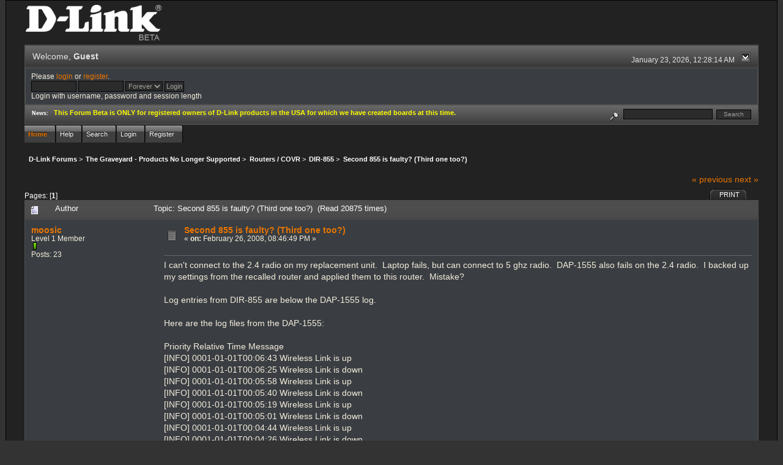

--- FILE ---
content_type: text/html; charset=ISO-8859-1
request_url: http://forums.dlink.com/index.php?PHPSESSID=t24f3f2f8r2h1t6ml4nk68dop2&topic=1257.0;prev_next=next
body_size: 10369
content:
<!DOCTYPE html PUBLIC "-//W3C//DTD XHTML 1.0 Transitional//EN" "http://www.w3.org/TR/xhtml1/DTD/xhtml1-transitional.dtd">
<html xmlns="http://www.w3.org/1999/xhtml"><head>
	<link rel="stylesheet" type="text/css" href="http://forums.dlink.com/Themes/blackrain_202/css/index.css?fin20" />
	<link rel="stylesheet" type="text/css" href="http://forums.dlink.com/Themes/blackrain_202/css/webkit.css" />
	<script type="text/javascript" src="http://forums.dlink.com/Themes/default/scripts/script.js?fin20"></script>
	<script type="text/javascript" src="http://forums.dlink.com/Themes/blackrain_202/scripts/jquery-1.6.4.min.js"></script>
	<script type="text/javascript" src="http://forums.dlink.com/Themes/blackrain_202/scripts/hoverIntent.js"></script>
	<script type="text/javascript" src="http://forums.dlink.com/Themes/blackrain_202/scripts/superfish.js"></script>
	<script type="text/javascript" src="http://forums.dlink.com/Themes/blackrain_202/scripts/theme.js?fin20"></script>
	<script type="text/javascript"><!-- // --><![CDATA[
		var smf_theme_url = "http://forums.dlink.com/Themes/blackrain_202";
		var smf_default_theme_url = "http://forums.dlink.com/Themes/default";
		var smf_images_url = "http://forums.dlink.com/Themes/blackrain_202/images";
		var smf_scripturl = "http://forums.dlink.com/index.php?PHPSESSID=t24f3f2f8r2h1t6ml4nk68dop2&amp;";
		var smf_iso_case_folding = false;
		var smf_charset = "ISO-8859-1";
		var ajax_notification_text = "Loading...";
		var ajax_notification_cancel_text = "Cancel";
	// ]]></script>
	<meta http-equiv="Content-Type" content="text/html; charset=ISO-8859-1" />
	<meta name="description" content="Second 855 is faulty? (Third one too?)" />
	<title>Second 855 is faulty? (Third one too?)</title>
	<meta name="robots" content="noindex" />
	<link rel="canonical" href="http://forums.dlink.com/index.php?topic=1326.0" />
	<link rel="help" href="http://forums.dlink.com/index.php?PHPSESSID=t24f3f2f8r2h1t6ml4nk68dop2&amp;action=help" />
	<link rel="search" href="http://forums.dlink.com/index.php?PHPSESSID=t24f3f2f8r2h1t6ml4nk68dop2&amp;action=search" />
	<link rel="contents" href="http://forums.dlink.com/index.php?PHPSESSID=t24f3f2f8r2h1t6ml4nk68dop2&amp;" />
	<link rel="alternate" type="application/rss+xml" title="D-Link Forums - RSS" href="http://forums.dlink.com/index.php?PHPSESSID=t24f3f2f8r2h1t6ml4nk68dop2&amp;type=rss;action=.xml" />
	<link rel="prev" href="http://forums.dlink.com/index.php?PHPSESSID=t24f3f2f8r2h1t6ml4nk68dop2&amp;topic=1326.0;prev_next=prev" />
	<link rel="next" href="http://forums.dlink.com/index.php?PHPSESSID=t24f3f2f8r2h1t6ml4nk68dop2&amp;topic=1326.0;prev_next=next" />
	<link rel="index" href="http://forums.dlink.com/index.php?PHPSESSID=t24f3f2f8r2h1t6ml4nk68dop2&amp;board=187.0" />
<script type="text/javascript">
	$(document).ready(function() { 
	$("#tabs6").superfish(); 
	});
</script>
<script type="text/javascript">
	$(document).ready(function() { 
	$("ul.admin_menu").superfish(); 
	});
</script>
</head>
<body>
<div id="br_wrap">
	 <div id="outsideborder1">
		  <div id="insideborder1">
				<table width="100%" cellpadding="0" cellspacing="0" border="0">
					 <tr>
				<td>
				<a href="http://forums.dlink.com/index.php?PHPSESSID=t24f3f2f8r2h1t6ml4nk68dop2&amp;" title=""><img src="http://forums.dlink.com/Themes/blackrain_202/images/dlink_beta_logo.png" style="cursor: pointer; margin: 2px; width: 222px; padding: 5px 0 5px 0; alt=""/></a>
				</td>
			</tr>
		</table>
	<div class="tborder">
		<div class="catbg" style="display: none;">
			<img class="floatright" id="smflogo" src="http://forums.dlink.com/Themes/blackrain_202/images/smflogo.png" alt="Simple Machines Forum" />
			<h1 id="forum_name">D-Link Forums
			</h1>
		</div>
		<ul id="greeting_section" class="reset titlebg2">
			<li id="time" class="smalltext floatright">
				January 23, 2026, 12:28:14 AM
				<img id="upshrink" src="http://forums.dlink.com/Themes/blackrain_202/images/upshrink.gif" alt="*" title="Shrink or expand the header." align="bottom" style="display: none;" />
			</li>
			<li id="name">Welcome, <em>Guest</em></li>
		</ul>
		<div id="user_section" class="bordercolor">
			<div class="windowbg2 clearfix">
				<script type="text/javascript" src="http://forums.dlink.com/Themes/default/scripts/sha1.js"></script>
				<form class="windowbg" id="guest_form" action="http://forums.dlink.com/index.php?PHPSESSID=t24f3f2f8r2h1t6ml4nk68dop2&amp;action=login2" method="post" accept-charset="ISO-8859-1"  onsubmit="hashLoginPassword(this, 'f164d09363979b20f1001911608c13e8');">
					Please <a href="http://forums.dlink.com/index.php?PHPSESSID=t24f3f2f8r2h1t6ml4nk68dop2&amp;action=login">login</a> or <a href="http://forums.dlink.com/index.php?PHPSESSID=t24f3f2f8r2h1t6ml4nk68dop2&amp;action=register">register</a>.<br />
					<input type="text" name="user" size="10" class="input_text" />
					<input type="password" name="passwrd" size="10" class="input_password" />
					<select name="cookielength">
						<option value="60">1 Hour</option>
						<option value="1440">1 Day</option>
						<option value="10080">1 Week</option>
						<option value="43200">1 Month</option>
						<option value="-1" selected="selected">Forever</option>
					</select>
					<input type="submit" value="Login" class="button_submit" /><br />
					Login with username, password and session length
					<input type="hidden" name="hash_passwrd" value="" />
				</form>
			</div>
		</div>
		<div id="news_section" class="titlebg2 clearfix">
			<form class="floatright" id="search_form" action="http://forums.dlink.com/index.php?PHPSESSID=t24f3f2f8r2h1t6ml4nk68dop2&amp;action=search2" method="post" accept-charset="ISO-8859-1">
				<a href="http://forums.dlink.com/index.php?PHPSESSID=t24f3f2f8r2h1t6ml4nk68dop2&amp;action=search;advanced" title="Advanced search"><img id="advsearch" src="http://forums.dlink.com/Themes/blackrain_202/images/filter.gif" align="middle" alt="Advanced search" /></a>
				<input type="text" name="search" value="" style="width: 140px;" class="input_text" />&nbsp;
				<input type="submit" name="submit" value="Search" style="width: 11ex;" class="button_submit" />
				<input type="hidden" name="advanced" value="0" />
				<input type="hidden" name="topic" value="1326" />
			</form>
			<div id="random_news"><h3>News:</h3><p><span style="color: yellow;" class="bbc_color"><strong>This Forum Beta is ONLY for registered owners of D-Link products in the USA for which we have created boards at this time.</strong></span></p></div>
		</div>
	</div>
	<script type="text/javascript"><!-- // --><![CDATA[
		var oMainHeaderToggle = new smc_Toggle({
			bToggleEnabled: true,
			bCurrentlyCollapsed: false,
			aSwappableContainers: [
				'user_section',
				'news_section'
			],
			aSwapImages: [
				{
					sId: 'upshrink',
					srcExpanded: smf_images_url + '/upshrink.gif',
					altExpanded: 'Shrink or expand the header.',
					srcCollapsed: smf_images_url + '/upshrink2.gif',
					altCollapsed: 'Shrink or expand the header.'
				}
			],
			oThemeOptions: {
				bUseThemeSettings: false,
				sOptionName: 'collapse_header',
				sSessionVar: 'ee09c143',
				sSessionId: 'f164d09363979b20f1001911608c13e8'
			},
			oCookieOptions: {
				bUseCookie: true,
				sCookieName: 'upshrink'
			}
		});
	// ]]></script>
		<ul id="tabs6">
				<li id="button_home">
					<a class="active " href="http://forums.dlink.com/index.php?PHPSESSID=t24f3f2f8r2h1t6ml4nk68dop2&amp;"><span>Home</span></a>
				</li>
				<li id="button_help">
					<a class="" href="http://forums.dlink.com/index.php?PHPSESSID=t24f3f2f8r2h1t6ml4nk68dop2&amp;action=help"><span>Help</span></a>
				</li>
				<li id="button_search">
					<a class="" href="http://forums.dlink.com/index.php?PHPSESSID=t24f3f2f8r2h1t6ml4nk68dop2&amp;action=search"><span>Search</span></a>
				</li>
				<li id="button_login">
					<a class="" href="http://forums.dlink.com/index.php?PHPSESSID=t24f3f2f8r2h1t6ml4nk68dop2&amp;action=login"><span>Login</span></a>
				</li>
				<li id="button_register">
					<a class="" href="http://forums.dlink.com/index.php?PHPSESSID=t24f3f2f8r2h1t6ml4nk68dop2&amp;action=register"><span>Register</span></a>
				</li>
			</ul>
  <div style="clear: both;"></div>
	<ul class="linktree" id="linktree_upper">
		<li>
			<a href="http://forums.dlink.com/index.php?PHPSESSID=t24f3f2f8r2h1t6ml4nk68dop2&amp;"><span>D-Link Forums</span></a> &gt;
		</li>
		<li>
			<a href="http://forums.dlink.com/index.php?PHPSESSID=t24f3f2f8r2h1t6ml4nk68dop2&amp;#c53"><span>The Graveyard - Products No Longer Supported</span></a> &gt;
		</li>
		<li>
			<a href="http://forums.dlink.com/index.php?PHPSESSID=t24f3f2f8r2h1t6ml4nk68dop2&amp;board=358.0"><span>Routers / COVR</span></a> &gt;
		</li>
		<li>
			<a href="http://forums.dlink.com/index.php?PHPSESSID=t24f3f2f8r2h1t6ml4nk68dop2&amp;board=187.0"><span>DIR-855 </span></a> &gt;
		</li>
		<li class="last">
			<a href="http://forums.dlink.com/index.php?PHPSESSID=t24f3f2f8r2h1t6ml4nk68dop2&amp;topic=1326.0"><span>Second 855 is faulty? (Third one too?)</span></a>
		</li>
	</ul>
	<div id="bodyarea">
<a id="top"></a>
<a id="msg5909"></a>
<div class="clearfix margintop" id="postbuttons">
	<div class="next"><a href="http://forums.dlink.com/index.php?PHPSESSID=t24f3f2f8r2h1t6ml4nk68dop2&amp;topic=1326.0;prev_next=prev#new">&laquo; previous</a> <a href="http://forums.dlink.com/index.php?PHPSESSID=t24f3f2f8r2h1t6ml4nk68dop2&amp;topic=1326.0;prev_next=next#new">next &raquo;</a></div>
	<div class="margintop middletext floatleft">Pages: [<strong>1</strong>] </div>
	<div class="nav floatright">
		<div class="buttonlist_bottom">
			<ul class="reset clearfix">
				<li class="last"><a class="button_strip_print" href="http://forums.dlink.com/index.php?PHPSESSID=t24f3f2f8r2h1t6ml4nk68dop2&amp;action=printpage;topic=1326.0" rel="new_win nofollow"><span>Print</span></a></li>
			</ul>
		</div></div>
</div>
<div id="forumposts" class="tborder">
	<h3 class="catbg3">
		<img src="http://forums.dlink.com/Themes/blackrain_202/images/topic/normal_post.gif" align="bottom" alt="" />
		<span>Author</span>
		<span id="top_subject">Topic: Second 855 is faulty? (Third one too?) &nbsp;(Read 20875 times)</span>
	</h3>
	<form action="http://forums.dlink.com/index.php?PHPSESSID=t24f3f2f8r2h1t6ml4nk68dop2&amp;action=quickmod2;topic=1326.0" method="post" accept-charset="ISO-8859-1" name="quickModForm" id="quickModForm" style="margin: 0;" onsubmit="return oQuickModify.bInEditMode ? oQuickModify.modifySave('f164d09363979b20f1001911608c13e8', 'ee09c143') : false">
		<div class="bordercolor">
			<div class="clearfix windowbg largepadding">
				<div class="floatleft poster">
					<h4><a href="http://forums.dlink.com/index.php?PHPSESSID=t24f3f2f8r2h1t6ml4nk68dop2&amp;action=profile;u=3112" title="View the profile of moosic">moosic</a></h4>
					<ul class="reset smalltext" id="msg_5909_extra_info">
						<li>Level 1 Member</li>
						<li><img src="http://forums.dlink.com/Themes/blackrain_202/images/star.gif" alt="*" /></li>
						<li>Posts: 23</li>
						<li class="margintop">
							<ul class="reset nolist">
							</ul>
						</li>
					</ul>
				</div>
				<div class="postarea">
					<div class="flow_hidden">
						<div class="keyinfo">
							<div class="messageicon"><img src="http://forums.dlink.com/Themes/blackrain_202/images/post/xx.gif" alt="" border="0" /></div>
							<h5 id="subject_5909">
								<a href="http://forums.dlink.com/index.php?PHPSESSID=t24f3f2f8r2h1t6ml4nk68dop2&amp;topic=1326.msg5909#msg5909" rel="nofollow">Second 855 is faulty? (Third one too?)</a>
							</h5>
							<div class="smalltext">&#171; <strong> on:</strong> February 26, 2008, 08:46:49 PM &#187;</div>
							<div id="msg_5909_quick_mod"></div>
						</div>
					</div>
					<div class="post">
						<hr class="hrcolor" width="100%" size="1" />
						<div class="inner" id="msg_5909">I can&#039;t connect to the 2.4 radio on my replacement unit.&nbsp; Laptop fails, but can connect to 5 ghz radio.&nbsp; DAP-1555 also fails on the 2.4 radio.&nbsp; I backed up my settings from the recalled router and applied them to this router.&nbsp; Mistake?<br /><br />Log entries from DIR-855 are below the DAP-1555 log.<br /><br />Here are the log files from the DAP-1555:<br /><br />Priority Relative Time Message <br />[INFO] 0001-01-01T00:06:43 Wireless Link is up <br />[INFO] 0001-01-01T00:06:25 Wireless Link is down <br />[INFO] 0001-01-01T00:05:58 Wireless Link is up <br />[INFO] 0001-01-01T00:05:40 Wireless Link is down <br />[INFO] 0001-01-01T00:05:19 Wireless Link is up <br />[INFO] 0001-01-01T00:05:01 Wireless Link is down <br />[INFO] 0001-01-01T00:04:44 Wireless Link is up <br />[INFO] 0001-01-01T00:04:26 Wireless Link is down <br />[INFO] 0001-01-01T00:03:55 Wireless Link is up <br />[INFO] 0001-01-01T00:03:37 Wireless Link is down <br />[INFO] 0001-01-01T00:03:19 Wireless Link is up <br />[INFO] 0001-01-01T00:03:01 Wireless Link is down <br />[INFO] 0001-01-01T00:02:25 Wireless Link is up <br />[INFO] 0001-01-01T00:02:07 Wireless Link is down <br />[INFO] 0001-01-01T00:01:55 Wireless Link is up <br />[INFO] 0001-01-01T00:01:37 Wireless Link is down <br />[INFO] 0001-01-01T00:00:21 Obtained IP Address using DHCP. IP address is 192.168.99.198 <br />[INFO] 0001-01-01T00:00:19 Wireless Link is up <br />[WARN] 0001-01-01T00:00:14 Blocked packet from 0.0.0.0 to 0.0.0.0 (LAND Attack) <br />[INFO] 0001-01-01T00:00:04 Above message repeated 1 times <br />[INFO] 0001-01-01T00:00:02 LAN Ethernet Carrier Detected <br />[WARN] 0001-01-01T00:00:01 Blocked packet from 0.0.0.0 to 0.0.0.0 (LAND Attack) <br />[INFO] 0001-01-01T00:00:01 Bridge initialized <br />[INFO] 0001-01-01T00:00:00 Loaded configuration from non-volatile memory <br />----------<br /><br />DIR-855 entries below:<br />[INFO] Tue Feb 26 20:43:58 2008 2.4GHz Band llb: Wireless system with MAC address 000136171D0A associated <br />[INFO] Tue Feb 26 20:42:57 2008 Above message repeated 7 times <br />[INFO] Tue Feb 26 20:42:54 2008 5GHz Band llb5: Wireless system with MAC address 001CF06F296E associated <br />[INFO] Tue Feb 26 20:42:47 2008 2.4GHz Band llb: Wireless system with MAC address 000136171D0A associated <br />[INFO] Tue Feb 26 20:41:55 2008 Above message repeated 6 times <br />[INFO] Tue Feb 26 20:41:53 2008 5GHz Band llb5: Wireless system with MAC address 001CF06F296E associated <br />[INFO] Tue Feb 26 20:41:46 2008 2.4GHz Band llb: Wireless system with MAC address 000136171D0A associated <br />[INFO] Tue Feb 26 20:41:29 2008 Above message repeated 2 times <br />[INFO] Tue Feb 26 20:41:21 2008 5GHz Band llb5: Wireless system with MAC address 001CF06F296E associated <br />[INFO] Tue Feb 26 20:41:19 2008 2.4GHz Band llb: Wireless system with MAC address 000136171D0A associated <br />[INFO] Tue Feb 26 20:39:25 2008 Above message repeated 13 times <br />[INFO] Tue Feb 26 20:39:18 2008 5GHz Band llb5: Wireless system with MAC address 001CF06F296E associated <br />[INFO] Tue Feb 26 20:39:16 2008 2.4GHz Band llb: Wireless system with MAC address 000136171D0A associated <br />[INFO] Tue Feb 26 20:38:41 2008 Above message repeated 4 times <br />[INFO] Tue Feb 26 20:38:33 2008 5GHz Band llb5: Wireless system with MAC address 001CF06F296E associated <br />[INFO] Tue Feb 26 20:38:32 2008 2.4GHz Band llb: Wireless system with MAC address 000136171D0A associated <br />[INFO] Tue Feb 26 20:37:57 2008 Above message repeated 4 times <br />[INFO] Tue Feb 26 20:37:54 2008 5GHz Band llb5: Wireless system with MAC address 001CF06F296E associated <br />[INFO] Tue Feb 26 20:37:48 2008 2.4GHz Band llb: Wireless system with MAC address 000136171D0A associated <br />[INFO] Tue Feb 26 20:37:48 2008 Log viewed by IP address 192.168.99.50 <br />[INFO] Tue Feb 26 20:37:39 2008 2.4GHz Band llb: Wireless system with MAC address 000136171D0A associated <br />[INFO] Tue Feb 26 20:37:21 2008 Above message repeated 2 times <br />[INFO] Tue Feb 26 20:37:19 2008 5GHz Band llb5: Wireless system with MAC address 001CF06F296E associated <br />[INFO] Tue Feb 26 20:37:13 2008 2.4GHz Band llb: Wireless system with MAC address 000136171D0A associated <br />[INFO] Tue Feb 26 20:36:37 2008 Above message repeated 4 times <br />[INFO] Tue Feb 26 20:36:30 2008 5GHz Band llb5: Wireless system with MAC address 001CF06F296E associated <br />[INFO] Tue Feb 26 20:36:29 2008 2.4GHz Band llb: Wireless system with MAC address 000136171D0A associated <br />[INFO] Tue Feb 26 20:36:02 2008 Above message repeated 3 times <br />[INFO] Tue Feb 26 20:35:54 2008 5GHz Band llb5: Wireless system with MAC address 001CF06F296E associated <br />[INFO] Tue Feb 26 20:35:53 2008 2.4GHz Band llb: Wireless system with MAC address 000136171D0A associated <br /></div>
					</div>
				</div>
				<div class="moderatorbar">
					<div class="smalltext floatleft" id="modified_5909">
						&#171; <em>Last Edit: March 08, 2008, 07:52:47 AM by moosic</em> &#187;
					</div>
					<div class="smalltext largepadding floatright">
						<img src="http://forums.dlink.com/Themes/blackrain_202/images/ip.gif" alt="" border="0" />
						Logged
					</div>
				</div>
			</div>
		</div>
		<div class="bordercolor">
			<a id="msg5910"></a>
			<div class="clearfix topborder windowbg2 largepadding">
				<div class="floatleft poster">
					<h4><a href="http://forums.dlink.com/index.php?PHPSESSID=t24f3f2f8r2h1t6ml4nk68dop2&amp;action=profile;u=3112" title="View the profile of moosic">moosic</a></h4>
					<ul class="reset smalltext" id="msg_5910_extra_info">
						<li>Level 1 Member</li>
						<li><img src="http://forums.dlink.com/Themes/blackrain_202/images/star.gif" alt="*" /></li>
						<li>Posts: 23</li>
						<li class="margintop">
							<ul class="reset nolist">
							</ul>
						</li>
					</ul>
				</div>
				<div class="postarea">
					<div class="flow_hidden">
						<div class="keyinfo">
							<div class="messageicon"><img src="http://forums.dlink.com/Themes/blackrain_202/images/post/xx.gif" alt="" border="0" /></div>
							<h5 id="subject_5910">
								<a href="http://forums.dlink.com/index.php?PHPSESSID=t24f3f2f8r2h1t6ml4nk68dop2&amp;topic=1326.msg5910#msg5910" rel="nofollow">Re: Second 855 is faulty?</a>
							</h5>
							<div class="smalltext">&#171; <strong>Reply #1 on:</strong> February 26, 2008, 09:01:44 PM &#187;</div>
							<div id="msg_5910_quick_mod"></div>
						</div>
					</div>
					<div class="post">
						<hr class="hrcolor" width="100%" size="1" />
						<div class="inner" id="msg_5910">Rebooting the router for the third time has allowed me to connect to the 2.4ghz radio.&nbsp; The 5ghz radio is still dropping every few seconds though.<br /><br />Here is the new log from the DAP-1555<br /><br />INFO] 0001-01-01T00:03:33 Wireless Link is up <br />[INFO] 0001-01-01T00:03:15 Wireless Link is down <br />[INFO] 0001-01-01T00:02:59 Wireless Link is up <br />[INFO] 0001-01-01T00:02:41 Wireless Link is down <br />[INFO] 0001-01-01T00:01:53 Wireless Link is up <br />[INFO] 0001-01-01T00:01:35 Wireless Link is down <br />[INFO] 0001-01-01T00:01:19 Wireless Link is up <br />[INFO] 0001-01-01T00:01:01 Wireless Link is down <br />[INFO] 0001-01-01T00:00:21 Obtained IP Address using DHCP. IP address is 192.168.99.198 <br />[INFO] 0001-01-01T00:00:19 Wireless Link is up <br />[WARN] 0001-01-01T00:00:13 Blocked packet from 0.0.0.0 to 0.0.0.0 (LAND Attack) <br />[INFO] 0001-01-01T00:00:05 Above message repeated 1 times <br />[INFO] 0001-01-01T00:00:02 LAN Ethernet Carrier Detected <br />[WARN] 0001-01-01T00:00:01 Blocked packet from 0.0.0.0 to 0.0.0.0 (LAND Attack) <br />[INFO] 0001-01-01T00:00:01 Bridge initialized <br />[INFO] 0001-01-01T00:00:00 Loaded configuration from non-volatile memory <br /><br />------<br />[INFO] Tue Feb 26 21:00:16 2008 5GHz Band llb5: Wireless system with MAC address 001CF06F296E associated <br />[INFO] Tue Feb 26 21:00:10 2008 Log viewed by IP address 192.168.99.50 <br />[INFO] Tue Feb 26 20:59:53 2008 5GHz Band llb5: Wireless system with MAC address 001CF06F296E associated <br /><br /></div>
					</div>
				</div>
				<div class="moderatorbar">
					<div class="smalltext floatleft" id="modified_5910">
					</div>
					<div class="smalltext largepadding floatright">
						<img src="http://forums.dlink.com/Themes/blackrain_202/images/ip.gif" alt="" border="0" />
						Logged
					</div>
				</div>
			</div>
		</div>
		<div class="bordercolor">
			<a id="msg5933"></a>
			<div class="clearfix topborder windowbg largepadding">
				<div class="floatleft poster">
					<h4><a href="http://forums.dlink.com/index.php?PHPSESSID=t24f3f2f8r2h1t6ml4nk68dop2&amp;action=profile;u=2876" title="View the profile of Mlachake">Mlachake</a></h4>
					<ul class="reset smalltext" id="msg_5933_extra_info">
						<li>Level 3 Member</li>
						<li><img src="http://forums.dlink.com/Themes/blackrain_202/images/star.gif" alt="*" /><img src="http://forums.dlink.com/Themes/blackrain_202/images/star.gif" alt="*" /><img src="http://forums.dlink.com/Themes/blackrain_202/images/star.gif" alt="*" /></li>
						<li>Posts: 203</li>
						<li class="margintop" style="overflow: auto;"><img class="avatar" src="http://forums.dlink.com/avatars/Musicians/Bob_Marley.jpg" alt="" /></li>
						<li class="margintop">
							<ul class="reset nolist">
							</ul>
						</li>
					</ul>
				</div>
				<div class="postarea">
					<div class="flow_hidden">
						<div class="keyinfo">
							<div class="messageicon"><img src="http://forums.dlink.com/Themes/blackrain_202/images/post/xx.gif" alt="" border="0" /></div>
							<h5 id="subject_5933">
								<a href="http://forums.dlink.com/index.php?PHPSESSID=t24f3f2f8r2h1t6ml4nk68dop2&amp;topic=1326.msg5933#msg5933" rel="nofollow">Re: Second 855 is faulty?</a>
							</h5>
							<div class="smalltext">&#171; <strong>Reply #2 on:</strong> February 27, 2008, 10:24:56 AM &#187;</div>
							<div id="msg_5933_quick_mod"></div>
						</div>
					</div>
					<div class="post">
						<hr class="hrcolor" width="100%" size="1" />
						<div class="inner" id="msg_5933">First I will suggest that you reset the unit to factory settings and reconfigure it. Avoid using the saved configurations from the faulty router. Second, I will suggest that you orient the antenas in a way that they do not interfere with each other; this may cause a signal-connection and disconecting.</div>
					</div>
				</div>
				<div class="moderatorbar">
					<div class="smalltext floatleft" id="modified_5933">
					</div>
					<div class="smalltext largepadding floatright">
						<img src="http://forums.dlink.com/Themes/blackrain_202/images/ip.gif" alt="" border="0" />
						Logged
					</div>
				</div>
			</div>
		</div>
		<div class="bordercolor">
			<a id="msg5947"></a>
			<div class="clearfix topborder windowbg2 largepadding">
				<div class="floatleft poster">
					<h4>doraemon</h4>
					<ul class="reset smalltext" id="msg_5947_extra_info">
						<li>Guest</li>
					</ul>
				</div>
				<div class="postarea">
					<div class="flow_hidden">
						<div class="keyinfo">
							<div class="messageicon"><img src="http://forums.dlink.com/Themes/blackrain_202/images/post/xx.gif" alt="" border="0" /></div>
							<h5 id="subject_5947">
								<a href="http://forums.dlink.com/index.php?PHPSESSID=t24f3f2f8r2h1t6ml4nk68dop2&amp;topic=1326.msg5947#msg5947" rel="nofollow">Re: Second 855 is faulty?</a>
							</h5>
							<div class="smalltext">&#171; <strong>Reply #3 on:</strong> February 27, 2008, 12:40:05 PM &#187;</div>
							<div id="msg_5947_quick_mod"></div>
						</div>
					</div>
					<div class="post">
						<hr class="hrcolor" width="100%" size="1" />
						<div class="inner" id="msg_5947">Thanks for the suggestion, as I will receive my replacement DIR-855 today and I was wondering whether I should import my setting from the faulty router or reconfigure the new router again.&nbsp; I will give it a try once I get home.</div>
					</div>
				</div>
				<div class="moderatorbar">
					<div class="smalltext floatleft" id="modified_5947">
					</div>
					<div class="smalltext largepadding floatright">
						<img src="http://forums.dlink.com/Themes/blackrain_202/images/ip.gif" alt="" border="0" />
						Logged
					</div>
				</div>
			</div>
		</div>
		<div class="bordercolor">
			<a id="msg5954"></a>
			<div class="clearfix topborder windowbg largepadding">
				<div class="floatleft poster">
					<h4>DeLiZiT</h4>
					<ul class="reset smalltext" id="msg_5954_extra_info">
						<li>Guest</li>
					</ul>
				</div>
				<div class="postarea">
					<div class="flow_hidden">
						<div class="keyinfo">
							<div class="messageicon"><img src="http://forums.dlink.com/Themes/blackrain_202/images/post/xx.gif" alt="" border="0" /></div>
							<h5 id="subject_5954">
								<a href="http://forums.dlink.com/index.php?PHPSESSID=t24f3f2f8r2h1t6ml4nk68dop2&amp;topic=1326.msg5954#msg5954" rel="nofollow">Re: Second 855 is faulty?</a>
							</h5>
							<div class="smalltext">&#171; <strong>Reply #4 on:</strong> February 27, 2008, 01:27:13 PM &#187;</div>
							<div id="msg_5954_quick_mod"></div>
						</div>
					</div>
					<div class="post">
						<hr class="hrcolor" width="100%" size="1" />
						<div class="inner" id="msg_5954">Yes please post your results.<br /></div>
					</div>
				</div>
				<div class="moderatorbar">
					<div class="smalltext floatleft" id="modified_5954">
					</div>
					<div class="smalltext largepadding floatright">
						<img src="http://forums.dlink.com/Themes/blackrain_202/images/ip.gif" alt="" border="0" />
						Logged
					</div>
				</div>
			</div>
		</div>
		<div class="bordercolor">
			<a id="msg6123"></a>
			<div class="clearfix topborder windowbg2 largepadding">
				<div class="floatleft poster">
					<h4>doraemon</h4>
					<ul class="reset smalltext" id="msg_6123_extra_info">
						<li>Guest</li>
					</ul>
				</div>
				<div class="postarea">
					<div class="flow_hidden">
						<div class="keyinfo">
							<div class="messageicon"><img src="http://forums.dlink.com/Themes/blackrain_202/images/post/xx.gif" alt="" border="0" /></div>
							<h5 id="subject_6123">
								<a href="http://forums.dlink.com/index.php?PHPSESSID=t24f3f2f8r2h1t6ml4nk68dop2&amp;topic=1326.msg6123#msg6123" rel="nofollow">Re: Second 855 is faulty?</a>
							</h5>
							<div class="smalltext">&#171; <strong>Reply #5 on:</strong> March 02, 2008, 09:52:02 PM &#187;</div>
							<div id="msg_6123_quick_mod"></div>
						</div>
					</div>
					<div class="post">
						<hr class="hrcolor" width="100%" size="1" />
						<div class="inner" id="msg_6123">I was previously a DGL-4300 user, I got it when its newly launch, right out of the box, (not only) its work and its works good!&nbsp; No complain about DGL-4300 at all! The reason why I decided to upgrade from DGL-4300 to DIR-855 based on a few reasons -<br /><br />1) I need a wireless router which can broadcast further range with 802.11n in 5Ghz.<br />2) At the same time, some other devices are still only be able to work in wireless 802.11g in 2.4Ghz.<br /><br />So this DIR-855 seems to be a prefect match to what I need, I choose to stay with D-Link this time as I was having great experience with DGL-4300.&nbsp; The DIR-855 fautly router offer very poor wireless signal as compare to DGL-4300, I do not know what exactly went wrong at that time, and I go ahead and purchased a ANT24-0230 (Xtreme N 2.4GHz Antenna) to see if it would help, and of course, for using the ANT24-0230 with DIR-855 would totally defeat the purposes of why I pick this router, later I found that the router has known problem and is being recall by D-Link, so I try to contact D-Link to arrange a RMA, after a series of drama, I got my replacement router.&nbsp; (for detail, you can read from my other post - subject -&nbsp; Recall Status...)<br /><br />After I received my replacement DIR-855 router, as Mlachake suggested, rather than using a saved configurations from the fautly router, I go ahead and configure everything from the beginning, one thing that I believe most users are aware of and do not like it, is that - why is now, both wired and wireless get grouped together in the MAC address control filter? <br /><br />So far, the 2.4 and 5.0 Ghz wireless signal works great, by mean, one of my computer (connect via 802.11g/2.4Ghz) that is located 2 floor away from the router is able to receive constant 4 out of 5 bars signal; at the same time, my MAC Book Pro OS 10.5.2 (connect via 802.11n/5.0Ghz) that is also 2 floor away from the router is also able to receive constant 4 out of 5 bars signal as well.<br /><br />By now, I can tell that, this replacement DIR-855 router can provide further wireless range than my previous DGL-4300.&nbsp; I have not yet test everything I want on this router yet, but in terms of its wireless performance, it is working the way how D-Link claims it should be; 802.11g 2.4GHz &amp; 802.11n 5Ghz are simultaneous working on this DIR-855 router.<br /><br /></div>
					</div>
				</div>
				<div class="moderatorbar">
					<div class="smalltext floatleft" id="modified_6123">
					</div>
					<div class="smalltext largepadding floatright">
						<img src="http://forums.dlink.com/Themes/blackrain_202/images/ip.gif" alt="" border="0" />
						Logged
					</div>
				</div>
			</div>
		</div>
		<div class="bordercolor">
			<a id="msg6181"></a>
			<div class="clearfix topborder windowbg largepadding">
				<div class="floatleft poster">
					<h4><a href="http://forums.dlink.com/index.php?PHPSESSID=t24f3f2f8r2h1t6ml4nk68dop2&amp;action=profile;u=3112" title="View the profile of moosic">moosic</a></h4>
					<ul class="reset smalltext" id="msg_6181_extra_info">
						<li>Level 1 Member</li>
						<li><img src="http://forums.dlink.com/Themes/blackrain_202/images/star.gif" alt="*" /></li>
						<li>Posts: 23</li>
						<li class="margintop">
							<ul class="reset nolist">
							</ul>
						</li>
					</ul>
				</div>
				<div class="postarea">
					<div class="flow_hidden">
						<div class="keyinfo">
							<div class="messageicon"><img src="http://forums.dlink.com/Themes/blackrain_202/images/post/xx.gif" alt="" border="0" /></div>
							<h5 id="subject_6181">
								<a href="http://forums.dlink.com/index.php?PHPSESSID=t24f3f2f8r2h1t6ml4nk68dop2&amp;topic=1326.msg6181#msg6181" rel="nofollow">Re: Second 855 is faulty?</a>
							</h5>
							<div class="smalltext">&#171; <strong>Reply #6 on:</strong> March 03, 2008, 07:49:20 PM &#187;</div>
							<div id="msg_6181_quick_mod"></div>
						</div>
					</div>
					<div class="post">
						<hr class="hrcolor" width="100%" size="1" />
						<div class="inner" id="msg_6181"><div class="quoteheader"><div class="topslice_quote"><a href="http://forums.dlink.com/index.php?PHPSESSID=t24f3f2f8r2h1t6ml4nk68dop2&amp;topic=1326.msg5933#msg5933">Quote from: Mlachake on February 27, 2008, 10:24:56 AM</a></div></div><blockquote class="bbc_standard_quote">First I will suggest that you reset the unit to factory settings and reconfigure it. Avoid using the saved configurations from the faulty router. Second, I will suggest that you orient the antenas in a way that they do not interfere with each other; this may cause a signal-connection and disconecting.<br /></blockquote><div class="quotefooter"><div class="botslice_quote"></div></div><br />Sorry, I haven&#039;t posted an update.&nbsp; I&#039;ve been out of town.&nbsp; I&#039;ll be home on Thursday.&nbsp; I&#039;ll reset the router to factory defaults and reset everything up.&nbsp; I have the antennas configured like this:<br /><br />\&nbsp; |&nbsp; /<br /><br /><br />With the middle one angled back one notch.&nbsp; Not sure how else I should angle the antennas.<br /></div>
					</div>
				</div>
				<div class="moderatorbar">
					<div class="smalltext floatleft" id="modified_6181">
					</div>
					<div class="smalltext largepadding floatright">
						<img src="http://forums.dlink.com/Themes/blackrain_202/images/ip.gif" alt="" border="0" />
						Logged
					</div>
				</div>
			</div>
		</div>
		<div class="bordercolor">
			<a id="msg6219"></a>
			<div class="clearfix topborder windowbg2 largepadding">
				<div class="floatleft poster">
					<h4><a href="http://forums.dlink.com/index.php?PHPSESSID=t24f3f2f8r2h1t6ml4nk68dop2&amp;action=profile;u=2575" title="View the profile of Backdoctor52">Backdoctor52</a></h4>
					<ul class="reset smalltext" id="msg_6219_extra_info">
						<li>Level 1 Member</li>
						<li><img src="http://forums.dlink.com/Themes/blackrain_202/images/star.gif" alt="*" /></li>
						<li>Posts: 10</li>
						<li class="margintop" style="overflow: auto;"><img class="avatar" src="http://forums.dlink.com/avatars/Actors/Bruce_Willis.jpg" alt="" /></li>
						<li class="margintop">Active DC, IT interest.</li>
						<li class="margintop">
							<ul class="reset nolist">
							</ul>
						</li>
					</ul>
				</div>
				<div class="postarea">
					<div class="flow_hidden">
						<div class="keyinfo">
							<div class="messageicon"><img src="http://forums.dlink.com/Themes/blackrain_202/images/post/xx.gif" alt="" border="0" /></div>
							<h5 id="subject_6219">
								<a href="http://forums.dlink.com/index.php?PHPSESSID=t24f3f2f8r2h1t6ml4nk68dop2&amp;topic=1326.msg6219#msg6219" rel="nofollow">Re: Second 855 is faulty?</a>
							</h5>
							<div class="smalltext">&#171; <strong>Reply #7 on:</strong> March 04, 2008, 02:56:45 PM &#187;</div>
							<div id="msg_6219_quick_mod"></div>
						</div>
					</div>
					<div class="post">
						<hr class="hrcolor" width="100%" size="1" />
						<div class="inner" id="msg_6219">Try this...<br />I have found the best combination of antennas to be&nbsp; &nbsp;_&nbsp; |&nbsp; _&nbsp; &nbsp;, but since I use a DIR-655 and three 7DBi magnetic base antennas on a coffee can, I am not quite sure what your results will be. Mine is giving me a long range and minimal loss through walls to a backyard laptop.<br /><br />hope this helps.<br /><br />Derick&nbsp; &nbsp; (router newbie, but radio amateur)<br /><br /><br /><div class="quoteheader"><div class="topslice_quote"><a href="http://forums.dlink.com/index.php?PHPSESSID=t24f3f2f8r2h1t6ml4nk68dop2&amp;topic=1326.msg6181#msg6181">Quote from: moosic on March 03, 2008, 07:49:20 PM</a></div></div><blockquote class="bbc_standard_quote">Sorry, I haven&#039;t posted an update.&nbsp; I&#039;ve been out of town.&nbsp; I&#039;ll be home on Thursday.&nbsp; I&#039;ll reset the router to factory defaults and reset everything up.&nbsp; I have the antennas configured like this:<br /><br />\&nbsp; |&nbsp; /<br /><br /><br />With the middle one angled back one notch.&nbsp; Not sure how else I should angle the antennas.<br /><br /></blockquote><div class="quotefooter"><div class="botslice_quote"></div></div></div>
					</div>
				</div>
				<div class="moderatorbar">
					<div class="smalltext floatleft" id="modified_6219">
					</div>
					<div class="smalltext largepadding floatright">
						<img src="http://forums.dlink.com/Themes/blackrain_202/images/ip.gif" alt="" border="0" />
						Logged
					</div>
					<div class="signature" id="msg_6219_signature">Cable modem RCA H-535 <br />Router DIR-655 (H/W: A1/A2 F/W: 1.35NA)<br />Antenna ANT24-0230 <br />Switch DGS-2208 (H/W: C1)<br />NAS Drive DNS-323, 1 TByte (F/W: 1.08)<br />CAT6 networking cable<br />ASUS Quad W7Pro Desktop (1GBps)<br />XP PRO - 3 desktops (1 GBps)<br />ACER Duo W7HP Laptop (300MBps)</div>
				</div>
			</div>
		</div>
		<div class="bordercolor">
			<a id="msg6418"></a>
			<div class="clearfix topborder windowbg largepadding">
				<div class="floatleft poster">
					<h4><a href="http://forums.dlink.com/index.php?PHPSESSID=t24f3f2f8r2h1t6ml4nk68dop2&amp;action=profile;u=3112" title="View the profile of moosic">moosic</a></h4>
					<ul class="reset smalltext" id="msg_6418_extra_info">
						<li>Level 1 Member</li>
						<li><img src="http://forums.dlink.com/Themes/blackrain_202/images/star.gif" alt="*" /></li>
						<li>Posts: 23</li>
						<li class="margintop">
							<ul class="reset nolist">
							</ul>
						</li>
					</ul>
				</div>
				<div class="postarea">
					<div class="flow_hidden">
						<div class="keyinfo">
							<div class="messageicon"><img src="http://forums.dlink.com/Themes/blackrain_202/images/post/xx.gif" alt="" border="0" /></div>
							<h5 id="subject_6418">
								<a href="http://forums.dlink.com/index.php?PHPSESSID=t24f3f2f8r2h1t6ml4nk68dop2&amp;topic=1326.msg6418#msg6418" rel="nofollow">Re: Second 855 is faulty? (Third one too?)</a>
							</h5>
							<div class="smalltext">&#171; <strong>Reply #8 on:</strong> March 08, 2008, 07:58:58 AM &#187;</div>
							<div id="msg_6418_quick_mod"></div>
						</div>
					</div>
					<div class="post">
						<hr class="hrcolor" width="100%" size="1" />
						<div class="inner" id="msg_6418">I ordered a third one from Amazon.&nbsp; I received it yesterday.&nbsp; It was clear that someone else had used it.&nbsp; The static bag label was ripped and the screen had a scratch on it.&nbsp; I setup a return with Amazon.&nbsp; I still set it up.&nbsp; The S/N is in the range of recalled units, so I&#039;m not sure if the unit was ever sent back to dlink for repair.&nbsp; S/N ends in 99.&nbsp; <br /><br />I&#039;m still getting errors with the 5ghz radio. <br /><br />Here is the log from the DAP-1555<br />Priority Relative Time Message <br />[INFO] 0001-01-01T09:40:42 Wireless Link is up <br />[INFO] 0001-01-01T09:40:24 Wireless Link is down <br />[INFO] 0001-01-01T09:38:52 Wireless Link is up <br />[INFO] 0001-01-01T09:38:34 Wireless Link is down <br />[INFO] 0001-01-01T09:36:47 Wireless Link is up <br />[INFO] 0001-01-01T09:36:29 Wireless Link is down <br />[INFO] 0001-01-01T09:35:38 Wireless Link is up <br />[INFO] 0001-01-01T09:35:20 Wireless Link is down <br />[INFO] 0001-01-01T09:34:55 Wireless Link is up <br />[INFO] 0001-01-01T09:34:37 Wireless Link is down <br />[INFO] 0001-01-01T09:33:57 Wireless Link is up <br />[INFO] 0001-01-01T09:33:39 Wireless Link is down <br />[INFO] 0001-01-01T09:33:28 Wireless Link is up <br />[INFO] 0001-01-01T09:33:10 Wireless Link is down <br />[INFO] 0001-01-01T09:31:28 Wireless Link is up <br />[INFO] 0001-01-01T09:31:10 Wireless Link is down <br />[INFO] 0001-01-01T09:30:19 Wireless Link is up <br />[INFO] 0001-01-01T09:30:01 Wireless Link is down <br />[INFO] 0001-01-01T09:29:34 Wireless Link is up <br />[INFO] 0001-01-01T09:29:16 Wireless Link is down <br />[INFO] 0001-01-01T09:28:59 Wireless Link is up <br />[INFO] 0001-01-01T09:28:41 Wireless Link is down <br />[INFO] 0001-01-01T09:27:50 Wireless Link is up <br />[INFO] 0001-01-01T09:27:32 Wireless Link is down <br />[INFO] 0001-01-01T09:26:57 Wireless Link is up <br />[INFO] 0001-01-01T09:26:39 Wireless Link is down <br />[INFO] 0001-01-01T09:25:15 Wireless Link is up <br />[INFO] 0001-01-01T09:24:57 Wireless Link is down <br />[INFO] 0001-01-01T09:24:06 Wireless Link is up <br />[INFO] 0001-01-01T09:23:48 Wireless Link is down <br />[INFO] 0001-01-01T09:23:04 Wireless Link is up <br />[INFO] 0001-01-01T09:22:46 Wireless Link is down <br />[INFO] 0001-01-01T09:21:43 Wireless Link is up <br />[INFO] 0001-01-01T09:21:25 Wireless Link is down <br />[INFO] 0001-01-01T09:21:18 Wireless Link is up <br />[INFO] 0001-01-01T09:21:00 Wireless Link is down <br />[INFO] 0001-01-01T09:20:43 Wireless Link is up <br />[INFO] 0001-01-01T09:20:25 Wireless Link is down <br />[INFO] 0001-01-01T09:19:35 Wireless Link is up <br />[INFO] 0001-01-01T09:19:17 Wireless Link is down <br />[INFO] 0001-01-01T09:18:16 Wireless Link is up <br />[INFO] 0001-01-01T09:17:58 Wireless Link is down <br />[INFO] 0001-01-01T09:17:08 Wireless Link is up <br />[INFO] 0001-01-01T09:16:50 Wireless Link is down <br />[INFO] 0001-01-01T09:15:49 Wireless Link is up <br />[INFO] 0001-01-01T09:15:31 Wireless Link is down <br />[INFO] 0001-01-01T09:15:13 Wireless Link is up <br />[INFO] 0001-01-01T09:14:55 Wireless Link is down <br />[INFO] 0001-01-01T09:14:42 Wireless Link is up <br />[INFO] 0001-01-01T09:14:24 Wireless Link is down <br />[INFO] 0001-01-01T09:13:33 Wireless Link is up <br />[INFO] 0001-01-01T09:13:15 Wireless Link is down <br />[INFO] 0001-01-01T09:11:34 Wireless Link is up <br />[INFO] 0001-01-01T09:11:16 Wireless Link is down <br />[INFO] 0001-01-01T09:10:36 Wireless Link is up <br />[INFO] 0001-01-01T09:10:19 Wireless Link is down <br />[INFO] 0001-01-01T09:09:28 Wireless Link is up <br />[INFO] 0001-01-01T09:09:10 Wireless Link is down <br />[INFO] 0001-01-01T09:07:49 Wireless Link is up <br />[INFO] 0001-01-01T09:07:31 Wireless Link is down <br />[INFO] 0001-01-01T09:07:01 Wireless Link is up <br />[INFO] 0001-01-01T09:06:43 Wireless Link is down <br />[INFO] 0001-01-01T09:06:11 Wireless Link is up <br />[INFO] 0001-01-01T09:05:53 Wireless Link is down <br />[INFO] 0001-01-01T09:05:06 Wireless Link is up <br />[INFO] 0001-01-01T09:04:48 Wireless Link is down <br />[INFO] 0001-01-01T09:04:40 Wireless Link is up <br />[INFO] 0001-01-01T09:04:22 Wireless Link is down <br />[INFO] 0001-01-01T09:04:08 Wireless Link is up <br />[INFO] 0001-01-01T09:03:50 Wireless Link is down <br />[INFO] 0001-01-01T09:03:36 Wireless Link is up <br />[INFO] 0001-01-01T09:03:18 Wireless Link is down <br />[INFO] 0001-01-01T09:02:43 Wireless Link is up <br />[INFO] 0001-01-01T09:02:26 Wireless Link is down <br />[INFO] 0001-01-01T09:01:05 Wireless Link is up <br />[INFO] 0001-01-01T09:00:47 Wireless Link is down <br />[INFO] 0001-01-01T08:59:56 Wireless Link is up <br />[INFO] 0001-01-01T08:59:38 Wireless Link is down <br />[INFO] 0001-01-01T08:59:03 Wireless Link is up <br />[INFO] 0001-01-01T08:58:45 Wireless Link is down <br />[INFO] 0001-01-01T08:58:33 Wireless Link is up <br />[INFO] 0001-01-01T08:58:15 Wireless Link is down <br />[INFO] 0001-01-01T08:58:09 Wireless Link is up <br />[INFO] 0001-01-01T08:57:51 Wireless Link is down <br />[INFO] 0001-01-01T08:57:27 Wireless Link is up <br />[INFO] 0001-01-01T08:57:09 Wireless Link is down <br />[INFO] 0001-01-01T08:56:50 Wireless Link is up <br />[INFO] 0001-01-01T08:56:32 Wireless Link is down <br />[INFO] 0001-01-01T08:55:41 Wireless Link is up <br />[INFO] 0001-01-01T08:55:23 Wireless Link is down <br />[INFO] 0001-01-01T08:55:18 Wireless Link is up <br />[INFO] 0001-01-01T08:55:00 Wireless Link is down <br />[INFO] 0001-01-01T08:54:51 Wireless Link is up <br />[INFO] 0001-01-01T08:54:33 Wireless Link is down <br />[INFO] 0001-01-01T08:54:18 Wireless Link is up <br />[INFO] 0001-01-01T08:54:00 Wireless Link is down <br />[INFO] 0001-01-01T08:53:09 Wireless Link is up <br />[INFO] 0001-01-01T08:52:51 Wireless Link is down <br />[INFO] 0001-01-01T08:52:40 Wireless Link is up <br />[INFO] 0001-01-01T08:52:22 Wireless Link is down <br />[INFO] 0001-01-01T08:51:31 Wireless Link is up <br />[INFO] 0001-01-01T08:51:13 Wireless Link is down <br />[INFO] 0001-01-01T08:50:23 Wireless Link is up <br />[INFO] 0001-01-01T08:50:05 Wireless Link is down <br />[INFO] 0001-01-01T08:49:14 Wireless Link is up <br />[INFO] 0001-01-01T08:48:56 Wireless Link is down <br />[INFO] 0001-01-01T08:48:47 Wireless Link is up <br />[INFO] 0001-01-01T08:48:29 Wireless Link is down <br />[INFO] 0001-01-01T08:47:58 Wireless Link is up <br />[INFO] 0001-01-01T08:47:41 Wireless Link is down <br />[INFO] 0001-01-01T08:46:40 Wireless Link is up <br />[INFO] 0001-01-01T08:46:22 Wireless Link is down <br />[INFO] 0001-01-01T08:45:32 Wireless Link is up <br />[INFO] 0001-01-01T08:45:14 Wireless Link is down <br />[INFO] 0001-01-01T08:44:23 Wireless Link is up <br />[INFO] 0001-01-01T08:44:05 Wireless Link is down <br />[INFO] 0001-01-01T08:43:14 Wireless Link is up <br />[INFO] 0001-01-01T08:42:57 Wireless Link is down <br />[INFO] 0001-01-01T08:42:06 Wireless Link is up <br />[INFO] 0001-01-01T08:41:48 Wireless Link is down <br />[INFO] 0001-01-01T08:41:35 Wireless Link is up <br />[INFO] 0001-01-01T08:41:17 Wireless Link is down <br />[INFO] 0001-01-01T08:40:27 Wireless Link is up <br />[INFO] 0001-01-01T08:40:09 Wireless Link is down <br />[INFO] 0001-01-01T08:39:18 Wireless Link is up <br />[INFO] 0001-01-01T08:39:00 Wireless Link is down <br />[INFO] 0001-01-01T08:38:33 Wireless Link is up <br />[INFO] 0001-01-01T08:38:15 Wireless Link is down <br />[INFO] 0001-01-01T08:37:24 Wireless Link is up <br />[INFO] 0001-01-01T08:37:06 Wireless Link is down <br />[INFO] 0001-01-01T08:36:16 Wireless Link is up <br />[INFO] 0001-01-01T08:35:58 Wireless Link is down <br />[INFO] 0001-01-01T08:35:07 Wireless Link is up <br />[INFO] 0001-01-01T08:34:49 Wireless Link is down <br />[INFO] 0001-01-01T08:33:59 Wireless Link is up <br />[INFO] 0001-01-01T08:33:41 Wireless Link is down <br />[INFO] 0001-01-01T08:32:50 Wireless Link is up <br />[INFO] 0001-01-01T08:32:32 Wireless Link is down <br />[INFO] 0001-01-01T08:32:00 Wireless Link is up <br />[INFO] 0001-01-01T08:31:43 Wireless Link is down <br />[INFO] 0001-01-01T08:30:52 Wireless Link is up <br />[INFO] 0001-01-01T08:30:34 Wireless Link is down <br />[INFO] 0001-01-01T08:29:43 Wireless Link is up <br />[INFO] 0001-01-01T08:29:26 Wireless Link is down <br />[INFO] 0001-01-01T08:28:35 Wireless Link is up <br />[INFO] 0001-01-01T08:28:17 Wireless Link is down <br />[INFO] 0001-01-01T08:27:26 Wireless Link is up <br />[INFO] 0001-01-01T08:27:09 Wireless Link is down <br />[INFO] 0001-01-01T08:26:18 Wireless Link is up <br />[INFO] 0001-01-01T08:26:00 Wireless Link is down <br />[INFO] 0001-01-01T08:25:09 Wireless Link is up <br />[INFO] 0001-01-01T08:24:51 Wireless Link is down <br />[INFO] 0001-01-01T08:24:01 Wireless Link is up <br />[INFO] 0001-01-01T08:23:43 Wireless Link is down <br />[INFO] 0001-01-01T08:22:52 Wireless Link is up <br />[INFO] 0001-01-01T08:22:34 Wireless Link is down <br />[INFO] 0001-01-01T08:21:44 Wireless Link is up <br />[INFO] 0001-01-01T08:21:26 Wireless Link is down <br />[INFO] 0001-01-01T08:20:35 Wireless Link is up <br />[INFO] 0001-01-01T08:20:17 Wireless Link is down <br />[INFO] 0001-01-01T08:19:27 Wireless Link is up <br />[INFO] 0001-01-01T08:19:09 Wireless Link is down <br />[INFO] 0001-01-01T08:18:18 Wireless Link is up <br />[INFO] 0001-01-01T08:18:00 Wireless Link is down <br /></div>
					</div>
				</div>
				<div class="moderatorbar">
					<div class="smalltext floatleft" id="modified_6418">
					</div>
					<div class="smalltext largepadding floatright">
						<img src="http://forums.dlink.com/Themes/blackrain_202/images/ip.gif" alt="" border="0" />
						Logged
					</div>
				</div>
			</div>
		</div>
		<div class="bordercolor">
			<a id="msg6420"></a>
			<div class="clearfix topborder windowbg2 largepadding">
				<div class="floatleft poster">
					<h4><a href="http://forums.dlink.com/index.php?PHPSESSID=t24f3f2f8r2h1t6ml4nk68dop2&amp;action=profile;u=3112" title="View the profile of moosic">moosic</a></h4>
					<ul class="reset smalltext" id="msg_6420_extra_info">
						<li>Level 1 Member</li>
						<li><img src="http://forums.dlink.com/Themes/blackrain_202/images/star.gif" alt="*" /></li>
						<li>Posts: 23</li>
						<li class="margintop">
							<ul class="reset nolist">
							</ul>
						</li>
					</ul>
				</div>
				<div class="postarea">
					<div class="flow_hidden">
						<div class="keyinfo">
							<div class="messageicon"><img src="http://forums.dlink.com/Themes/blackrain_202/images/post/xx.gif" alt="" border="0" /></div>
							<h5 id="subject_6420">
								<a href="http://forums.dlink.com/index.php?PHPSESSID=t24f3f2f8r2h1t6ml4nk68dop2&amp;topic=1326.msg6420#msg6420" rel="nofollow">Re: Second 855 is faulty? (Third one too?)</a>
							</h5>
							<div class="smalltext">&#171; <strong>Reply #9 on:</strong> March 08, 2008, 08:00:23 AM &#187;</div>
							<div id="msg_6420_quick_mod"></div>
						</div>
					</div>
					<div class="post">
						<hr class="hrcolor" width="100%" size="1" />
						<div class="inner" id="msg_6420">Here is the link from the third DIR-855:<br /><br />Priority Time Message <br />[INFO] Sat Mar 08 07:47:43 2008 Allowed configuration authentication by IP address 192.168.99.197 <br />[INFO] Sat Mar 08 07:47:27 2008 5GHz Band llb5: Wireless system with MAC address 001CF06F296E associated <br />[INFO] Sat Mar 08 07:24:14 2008 Above message repeated 23 times <br />[INFO] Sat Mar 08 07:24:11 2008 5GHz Band llb5: Wireless system with MAC address 001CF06F296E disconnected for reason: Received Deauthentication <br />[INFO] Sat Mar 08 07:22:15 2008 5GHz Band llb5: Wireless system with MAC address 001CF06F296E associated <br />[WARN] Sat Mar 08 07:21:49 2008 A network computer (Laptop-Dell) was assigned the IP address of 192.168.99.197. <br />[INFO] Sat Mar 08 07:21:38 2008 2.4GHz Band llb: Wireless system with MAC address 00904BB239FF associated <br />[INFO] Sat Mar 08 07:21:17 2008 5GHz Band llb5: Wireless system with MAC address 001CF06F296E associated <br />[INFO] Sat Mar 08 03:59:36 2008 Above message repeated 177 times <br />[INFO] Sat Mar 08 03:59:33 2008 5GHz Band llb5: Wireless system with MAC address 001CF06F296E disconnected for reason: Received Deauthentication <br />[INFO] Sat Mar 08 03:58:27 2008 5GHz Band llb5: Wireless system with MAC address 001CF06F296E associated <br />[INFO] Fri Mar 07 22:24:06 2008 Above message repeated 276 times <br />[INFO] Fri Mar 07 22:23:38 2008 Administrator logout <br />[INFO] Fri Mar 07 22:22:57 2008 5GHz Band llb5: Wireless system with MAC address 001CF06F296E associated <br />[INFO] Fri Mar 07 22:13:47 2008 Above message repeated 7 times <br />[INFO] Fri Mar 07 22:11:07 2008 2.4GHz Band llb: Wireless system with MAC address 0013E877195D disconnected for reason: Received Deauthentication <br />[INFO] Fri Mar 07 22:10:59 2008 5GHz Band llb5: Wireless system with MAC address 001CF06F296E associated <br />[INFO] Fri Mar 07 22:10:38 2008 5GHz Band llb5: Wireless system with MAC address 001CF06F296E disconnected for reason: Received Deauthentication <br />[INFO] Fri Mar 07 22:08:29 2008 Log viewed by IP address 192.168.99.198 <br />[INFO] Fri Mar 07 22:06:56 2008 Above message repeated 2 times <br />[INFO] Fri Mar 07 22:06:56 2008 Stored configuration to non-volatile memory <br />[INFO] Fri Mar 07 22:06:47 2008 Log viewed by IP address 192.168.99.198 <br />[INFO] Fri Mar 07 22:06:26 2008 Stored configuration to non-volatile memory <br />[INFO] Fri Mar 07 22:05:09 2008 Time synchronized <br /></div>
					</div>
				</div>
				<div class="moderatorbar">
					<div class="smalltext floatleft" id="modified_6420">
					</div>
					<div class="smalltext largepadding floatright">
						<img src="http://forums.dlink.com/Themes/blackrain_202/images/ip.gif" alt="" border="0" />
						Logged
					</div>
				</div>
			</div>
		</div>
		<div class="bordercolor">
			<a id="msg6421"></a><a id="new"></a>
			<div class="clearfix topborder windowbg largepadding">
				<div class="floatleft poster">
					<h4><a href="http://forums.dlink.com/index.php?PHPSESSID=t24f3f2f8r2h1t6ml4nk68dop2&amp;action=profile;u=3112" title="View the profile of moosic">moosic</a></h4>
					<ul class="reset smalltext" id="msg_6421_extra_info">
						<li>Level 1 Member</li>
						<li><img src="http://forums.dlink.com/Themes/blackrain_202/images/star.gif" alt="*" /></li>
						<li>Posts: 23</li>
						<li class="margintop">
							<ul class="reset nolist">
							</ul>
						</li>
					</ul>
				</div>
				<div class="postarea">
					<div class="flow_hidden">
						<div class="keyinfo">
							<div class="messageicon"><img src="http://forums.dlink.com/Themes/blackrain_202/images/post/xx.gif" alt="" border="0" /></div>
							<h5 id="subject_6421">
								<a href="http://forums.dlink.com/index.php?PHPSESSID=t24f3f2f8r2h1t6ml4nk68dop2&amp;topic=1326.msg6421#msg6421" rel="nofollow">Re: Second 855 is faulty? (Third one too?)</a>
							</h5>
							<div class="smalltext">&#171; <strong>Reply #10 on:</strong> March 08, 2008, 08:04:09 AM &#187;</div>
							<div id="msg_6421_quick_mod"></div>
						</div>
					</div>
					<div class="post">
						<hr class="hrcolor" width="100%" size="1" />
						<div class="inner" id="msg_6421">I&#039;m going to set my second one back up after resetting it to factory defaults.&nbsp; I&#039;ll post results tonight or tomorrow morning.</div>
					</div>
				</div>
				<div class="moderatorbar">
					<div class="smalltext floatleft" id="modified_6421">
					</div>
					<div class="smalltext largepadding floatright">
						<img src="http://forums.dlink.com/Themes/blackrain_202/images/ip.gif" alt="" border="0" />
						Logged
					</div>
				</div>
			</div>
		</div>
	</form>
</div>
<a id="lastPost"></a>
<div class="clearfix marginbottom" id="postbuttons_lower">
	<div class="nav floatright">
		<div class="buttonlist">
			<ul class="reset clearfix">
				<li class="last"><a class="button_strip_print" href="http://forums.dlink.com/index.php?PHPSESSID=t24f3f2f8r2h1t6ml4nk68dop2&amp;action=printpage;topic=1326.0" rel="new_win nofollow"><span>Print</span></a></li>
			</ul>
		</div></div>
	<div class="middletext floatleft">Pages: [<strong>1</strong>] </div>
	<div class="clear"><a href="http://forums.dlink.com/index.php?PHPSESSID=t24f3f2f8r2h1t6ml4nk68dop2&amp;topic=1326.0;prev_next=prev#new">&laquo; previous</a> <a href="http://forums.dlink.com/index.php?PHPSESSID=t24f3f2f8r2h1t6ml4nk68dop2&amp;topic=1326.0;prev_next=next#new">next &raquo;</a></div>
</div>
	<ul class="linktree" id="linktree_lower">
		<li>
			<a href="http://forums.dlink.com/index.php?PHPSESSID=t24f3f2f8r2h1t6ml4nk68dop2&amp;"><span>D-Link Forums</span></a> &gt;
		</li>
		<li>
			<a href="http://forums.dlink.com/index.php?PHPSESSID=t24f3f2f8r2h1t6ml4nk68dop2&amp;#c53"><span>The Graveyard - Products No Longer Supported</span></a> &gt;
		</li>
		<li>
			<a href="http://forums.dlink.com/index.php?PHPSESSID=t24f3f2f8r2h1t6ml4nk68dop2&amp;board=358.0"><span>Routers / COVR</span></a> &gt;
		</li>
		<li>
			<a href="http://forums.dlink.com/index.php?PHPSESSID=t24f3f2f8r2h1t6ml4nk68dop2&amp;board=187.0"><span>DIR-855 </span></a> &gt;
		</li>
		<li class="last">
			<a href="http://forums.dlink.com/index.php?PHPSESSID=t24f3f2f8r2h1t6ml4nk68dop2&amp;topic=1326.0"><span>Second 855 is faulty? (Third one too?)</span></a>
		</li>
	</ul>
<div id="moderationbuttons" class="clearfix"></div>
<div class="tborder">
	<div class="titlebg2" style="padding: 4px;" align="right" id="display_jump_to">&nbsp;</div>
</div><br />
<script type="text/javascript" src="http://forums.dlink.com/Themes/default/scripts/topic.js"></script>
<script type="text/javascript"><!-- // --><![CDATA[
	if ('XMLHttpRequest' in window)
	{
		var oQuickModify = new QuickModify({
			sScriptUrl: smf_scripturl,
			bShowModify: true,
			iTopicId: 1326,
			sTemplateBodyEdit: '\n\t\t\t\t<div id="quick_edit_body_container" style="width: 90%">\n\t\t\t\t\t<div id="error_box" style="padding: 4px;" class="error"><' + '/div>\n\t\t\t\t\t<textarea class="editor" name="message" rows="12" style="width: 100%;  margin-bottom: 10px;" tabindex="1">%body%<' + '/textarea><br />\n\t\t\t\t\t<input type="hidden" name="ee09c143" value="f164d09363979b20f1001911608c13e8" />\n\t\t\t\t\t<input type="hidden" name="topic" value="1326" />\n\t\t\t\t\t<input type="hidden" name="msg" value="%msg_id%" />\n\t\t\t\t\t<div class="righttext">\n\t\t\t\t\t\t<input type="submit" name="post" value="Save" tabindex="2" onclick="return oQuickModify.modifySave(\'f164d09363979b20f1001911608c13e8\', \'ee09c143\');" accesskey="s" class="button_submit" />&nbsp;&nbsp;<input type="submit" name="cancel" value="Cancel" tabindex="3" onclick="return oQuickModify.modifyCancel();" class="button_submit" />\n\t\t\t\t\t<' + '/div>\n\t\t\t\t<' + '/div>',
			sTemplateSubjectEdit: '<input type="text" style="width: 90%" name="subject" value="%subject%" size="80" maxlength="80" tabindex="4" class="input_text" />',
			sTemplateBodyNormal: '%body%',
			sTemplateSubjectNormal: '<a hr'+'ef="http://forums.dlink.com/index.php?PHPSESSID=t24f3f2f8r2h1t6ml4nk68dop2&amp;'+'?topic=1326.msg%msg_id%#msg%msg_id%" rel="nofollow">%subject%<' + '/a>',
			sTemplateTopSubject: 'Topic: %subject% &nbsp;(Read 20875 times)',
			sErrorBorderStyle: '1px solid red'
		});

		aJumpTo[aJumpTo.length] = new JumpTo({
			sContainerId: "display_jump_to",
			sJumpToTemplate: "<label class=\"smalltext\" for=\"%select_id%\">Jump to:<" + "/label> %dropdown_list%",
			iCurBoardId: 187,
			iCurBoardChildLevel: 1,
			sCurBoardName: "DIR-855 ",
			sBoardChildLevelIndicator: "==",
			sBoardPrefix: "=> ",
			sCatSeparator: "-----------------------------",
			sCatPrefix: "",
			sGoButtonLabel: "go"
		});

		aIconLists[aIconLists.length] = new IconList({
			sBackReference: "aIconLists[" + aIconLists.length + "]",
			sIconIdPrefix: "msg_icon_",
			sScriptUrl: smf_scripturl,
			bShowModify: true,
			iBoardId: 187,
			iTopicId: 1326,
			sSessionId: "f164d09363979b20f1001911608c13e8",
			sSessionVar: "ee09c143",
			sLabelIconList: "Message Icon",
			sBoxBackground: "transparent",
			sBoxBackgroundHover: "#ffffff",
			iBoxBorderWidthHover: 1,
			sBoxBorderColorHover: "#adadad" ,
			sContainerBackground: "#ffffff",
			sContainerBorder: "1px solid #adadad",
			sItemBorder: "1px solid #ffffff",
			sItemBorderHover: "1px dotted gray",
			sItemBackground: "transparent",
			sItemBackgroundHover: "#e0e0f0"
		});
	}
	// ]]></script>
	</div>
	<div id="footerarea" class="headerpadding topmargin clearfix">
		<ul class="reset smalltext">
			<li class="copyright">
			<span class="smalltext" style="display: inline; visibility: visible; font-family: Verdana, Arial, sans-serif;"><a href="http://forums.dlink.com/index.php?PHPSESSID=t24f3f2f8r2h1t6ml4nk68dop2&amp;action=credits" title="Simple Machines Forum" target="_blank" class="new_win">SMF 2.0.13</a> |
 <a href="http://www.simplemachines.org/about/smf/license.php" title="License" target="_blank" class="new_win">SMF &copy; 2016</a>, <a href="http://www.simplemachines.org" title="Simple Machines" target="_blank" class="new_win">Simple Machines</a>
			</span></li>
			<li><a id="button_xhtml" href="http://validator.w3.org/check?uri=referer" target="_blank" class="new_win" title="Valid XHTML 1.0!"><span>XHTML</span></a></li>
			<li><a id="button_rss" href="http://forums.dlink.com/index.php?PHPSESSID=t24f3f2f8r2h1t6ml4nk68dop2&amp;action=.xml;type=rss" class="new_win"><span>RSS</span></a></li>
			<li class="last"><a id="button_wap2" href="http://forums.dlink.com/index.php?PHPSESSID=t24f3f2f8r2h1t6ml4nk68dop2&amp;wap2" class="new_win"><span>WAP2</span></a></li>
		</ul>
<br class="clear" />
			<strong>BlackRain , 2006 by </strong><a href="http://www.jpr62.com/theme/index.php" target="_blank" title=""><b>Crip</b></a>
	</div>
</div>
	</div>
</div>
</body></html>